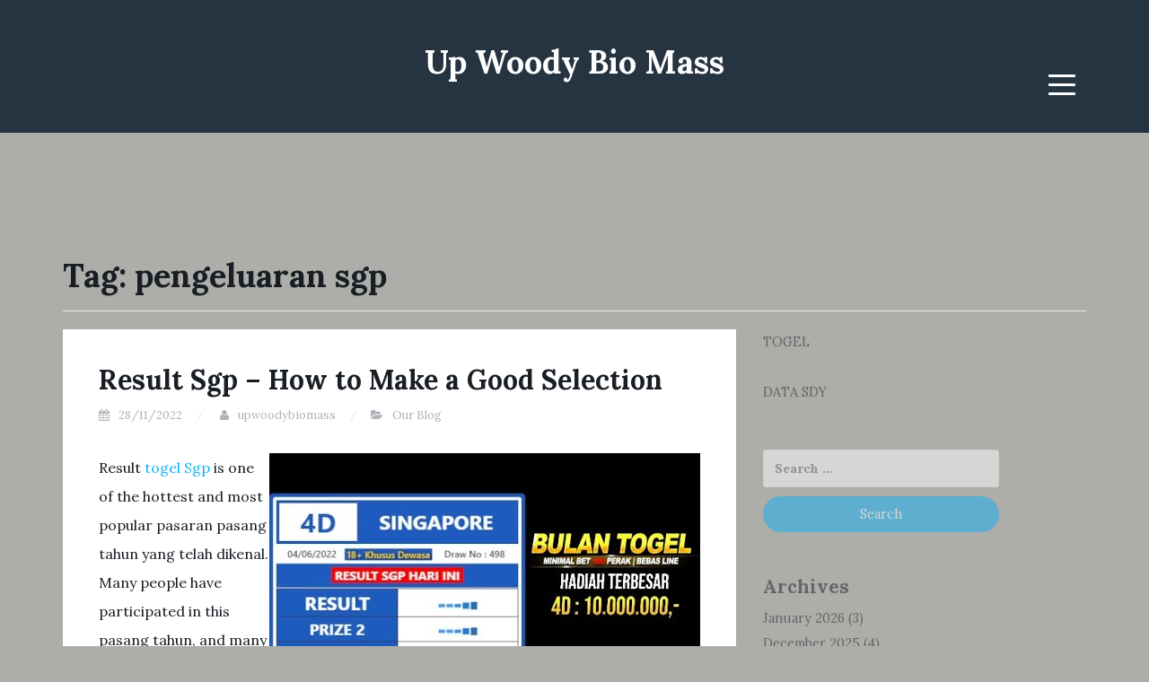

--- FILE ---
content_type: text/html; charset=UTF-8
request_url: https://www.upwoodybiomass.org/tag/pengeluaran-sgp/
body_size: 9880
content:
<!DOCTYPE html>
<html lang="en-US">
<head>
<meta charset="UTF-8">
<meta name="viewport" content="width=device-width, initial-scale=1">
<link rel="profile" href="https://gmpg.org/xfn/11">
<link rel="pingback" href="https://www.upwoodybiomass.org/xmlrpc.php">

<meta name='robots' content='index, follow, max-image-preview:large, max-snippet:-1, max-video-preview:-1' />

	<!-- This site is optimized with the Yoast SEO plugin v21.1 - https://yoast.com/wordpress/plugins/seo/ -->
	<title>pengeluaran sgp Archives - Up Woody Bio Mass</title>
	<link rel="canonical" href="https://www.upwoodybiomass.org/tag/pengeluaran-sgp/" />
	<meta property="og:locale" content="en_US" />
	<meta property="og:type" content="article" />
	<meta property="og:title" content="pengeluaran sgp Archives - Up Woody Bio Mass" />
	<meta property="og:url" content="https://www.upwoodybiomass.org/tag/pengeluaran-sgp/" />
	<meta property="og:site_name" content="Up Woody Bio Mass" />
	<meta name="twitter:card" content="summary_large_image" />
	<script type="application/ld+json" class="yoast-schema-graph">{"@context":"https://schema.org","@graph":[{"@type":"CollectionPage","@id":"https://www.upwoodybiomass.org/tag/pengeluaran-sgp/","url":"https://www.upwoodybiomass.org/tag/pengeluaran-sgp/","name":"pengeluaran sgp Archives - Up Woody Bio Mass","isPartOf":{"@id":"https://www.upwoodybiomass.org/#website"},"breadcrumb":{"@id":"https://www.upwoodybiomass.org/tag/pengeluaran-sgp/#breadcrumb"},"inLanguage":"en-US"},{"@type":"BreadcrumbList","@id":"https://www.upwoodybiomass.org/tag/pengeluaran-sgp/#breadcrumb","itemListElement":[{"@type":"ListItem","position":1,"name":"Home","item":"https://www.upwoodybiomass.org/"},{"@type":"ListItem","position":2,"name":"pengeluaran sgp"}]},{"@type":"WebSite","@id":"https://www.upwoodybiomass.org/#website","url":"https://www.upwoodybiomass.org/","name":"Up Woody Bio Mass","description":"","potentialAction":[{"@type":"SearchAction","target":{"@type":"EntryPoint","urlTemplate":"https://www.upwoodybiomass.org/?s={search_term_string}"},"query-input":"required name=search_term_string"}],"inLanguage":"en-US"}]}</script>
	<!-- / Yoast SEO plugin. -->


<link rel='dns-prefetch' href='//fonts.googleapis.com' />
<link rel="alternate" type="application/rss+xml" title="Up Woody Bio Mass &raquo; Feed" href="https://www.upwoodybiomass.org/feed/" />
<link rel="alternate" type="application/rss+xml" title="Up Woody Bio Mass &raquo; Comments Feed" href="https://www.upwoodybiomass.org/comments/feed/" />
<link rel="alternate" type="application/rss+xml" title="Up Woody Bio Mass &raquo; pengeluaran sgp Tag Feed" href="https://www.upwoodybiomass.org/tag/pengeluaran-sgp/feed/" />
<script type="text/javascript">
window._wpemojiSettings = {"baseUrl":"https:\/\/s.w.org\/images\/core\/emoji\/14.0.0\/72x72\/","ext":".png","svgUrl":"https:\/\/s.w.org\/images\/core\/emoji\/14.0.0\/svg\/","svgExt":".svg","source":{"concatemoji":"https:\/\/www.upwoodybiomass.org\/wp-includes\/js\/wp-emoji-release.min.js?ver=6.1.9"}};
/*! This file is auto-generated */
!function(e,a,t){var n,r,o,i=a.createElement("canvas"),p=i.getContext&&i.getContext("2d");function s(e,t){var a=String.fromCharCode,e=(p.clearRect(0,0,i.width,i.height),p.fillText(a.apply(this,e),0,0),i.toDataURL());return p.clearRect(0,0,i.width,i.height),p.fillText(a.apply(this,t),0,0),e===i.toDataURL()}function c(e){var t=a.createElement("script");t.src=e,t.defer=t.type="text/javascript",a.getElementsByTagName("head")[0].appendChild(t)}for(o=Array("flag","emoji"),t.supports={everything:!0,everythingExceptFlag:!0},r=0;r<o.length;r++)t.supports[o[r]]=function(e){if(p&&p.fillText)switch(p.textBaseline="top",p.font="600 32px Arial",e){case"flag":return s([127987,65039,8205,9895,65039],[127987,65039,8203,9895,65039])?!1:!s([55356,56826,55356,56819],[55356,56826,8203,55356,56819])&&!s([55356,57332,56128,56423,56128,56418,56128,56421,56128,56430,56128,56423,56128,56447],[55356,57332,8203,56128,56423,8203,56128,56418,8203,56128,56421,8203,56128,56430,8203,56128,56423,8203,56128,56447]);case"emoji":return!s([129777,127995,8205,129778,127999],[129777,127995,8203,129778,127999])}return!1}(o[r]),t.supports.everything=t.supports.everything&&t.supports[o[r]],"flag"!==o[r]&&(t.supports.everythingExceptFlag=t.supports.everythingExceptFlag&&t.supports[o[r]]);t.supports.everythingExceptFlag=t.supports.everythingExceptFlag&&!t.supports.flag,t.DOMReady=!1,t.readyCallback=function(){t.DOMReady=!0},t.supports.everything||(n=function(){t.readyCallback()},a.addEventListener?(a.addEventListener("DOMContentLoaded",n,!1),e.addEventListener("load",n,!1)):(e.attachEvent("onload",n),a.attachEvent("onreadystatechange",function(){"complete"===a.readyState&&t.readyCallback()})),(e=t.source||{}).concatemoji?c(e.concatemoji):e.wpemoji&&e.twemoji&&(c(e.twemoji),c(e.wpemoji)))}(window,document,window._wpemojiSettings);
</script>
<style type="text/css">
img.wp-smiley,
img.emoji {
	display: inline !important;
	border: none !important;
	box-shadow: none !important;
	height: 1em !important;
	width: 1em !important;
	margin: 0 0.07em !important;
	vertical-align: -0.1em !important;
	background: none !important;
	padding: 0 !important;
}
</style>
	
<link rel='stylesheet' id='wp-block-library-css' href='https://www.upwoodybiomass.org/wp-includes/css/dist/block-library/style.min.css?ver=6.1.9' type='text/css' media='all' />
<link rel='stylesheet' id='classic-theme-styles-css' href='https://www.upwoodybiomass.org/wp-includes/css/classic-themes.min.css?ver=1' type='text/css' media='all' />
<style id='global-styles-inline-css' type='text/css'>
body{--wp--preset--color--black: #000000;--wp--preset--color--cyan-bluish-gray: #abb8c3;--wp--preset--color--white: #ffffff;--wp--preset--color--pale-pink: #f78da7;--wp--preset--color--vivid-red: #cf2e2e;--wp--preset--color--luminous-vivid-orange: #ff6900;--wp--preset--color--luminous-vivid-amber: #fcb900;--wp--preset--color--light-green-cyan: #7bdcb5;--wp--preset--color--vivid-green-cyan: #00d084;--wp--preset--color--pale-cyan-blue: #8ed1fc;--wp--preset--color--vivid-cyan-blue: #0693e3;--wp--preset--color--vivid-purple: #9b51e0;--wp--preset--gradient--vivid-cyan-blue-to-vivid-purple: linear-gradient(135deg,rgba(6,147,227,1) 0%,rgb(155,81,224) 100%);--wp--preset--gradient--light-green-cyan-to-vivid-green-cyan: linear-gradient(135deg,rgb(122,220,180) 0%,rgb(0,208,130) 100%);--wp--preset--gradient--luminous-vivid-amber-to-luminous-vivid-orange: linear-gradient(135deg,rgba(252,185,0,1) 0%,rgba(255,105,0,1) 100%);--wp--preset--gradient--luminous-vivid-orange-to-vivid-red: linear-gradient(135deg,rgba(255,105,0,1) 0%,rgb(207,46,46) 100%);--wp--preset--gradient--very-light-gray-to-cyan-bluish-gray: linear-gradient(135deg,rgb(238,238,238) 0%,rgb(169,184,195) 100%);--wp--preset--gradient--cool-to-warm-spectrum: linear-gradient(135deg,rgb(74,234,220) 0%,rgb(151,120,209) 20%,rgb(207,42,186) 40%,rgb(238,44,130) 60%,rgb(251,105,98) 80%,rgb(254,248,76) 100%);--wp--preset--gradient--blush-light-purple: linear-gradient(135deg,rgb(255,206,236) 0%,rgb(152,150,240) 100%);--wp--preset--gradient--blush-bordeaux: linear-gradient(135deg,rgb(254,205,165) 0%,rgb(254,45,45) 50%,rgb(107,0,62) 100%);--wp--preset--gradient--luminous-dusk: linear-gradient(135deg,rgb(255,203,112) 0%,rgb(199,81,192) 50%,rgb(65,88,208) 100%);--wp--preset--gradient--pale-ocean: linear-gradient(135deg,rgb(255,245,203) 0%,rgb(182,227,212) 50%,rgb(51,167,181) 100%);--wp--preset--gradient--electric-grass: linear-gradient(135deg,rgb(202,248,128) 0%,rgb(113,206,126) 100%);--wp--preset--gradient--midnight: linear-gradient(135deg,rgb(2,3,129) 0%,rgb(40,116,252) 100%);--wp--preset--duotone--dark-grayscale: url('#wp-duotone-dark-grayscale');--wp--preset--duotone--grayscale: url('#wp-duotone-grayscale');--wp--preset--duotone--purple-yellow: url('#wp-duotone-purple-yellow');--wp--preset--duotone--blue-red: url('#wp-duotone-blue-red');--wp--preset--duotone--midnight: url('#wp-duotone-midnight');--wp--preset--duotone--magenta-yellow: url('#wp-duotone-magenta-yellow');--wp--preset--duotone--purple-green: url('#wp-duotone-purple-green');--wp--preset--duotone--blue-orange: url('#wp-duotone-blue-orange');--wp--preset--font-size--small: 13px;--wp--preset--font-size--medium: 20px;--wp--preset--font-size--large: 36px;--wp--preset--font-size--x-large: 42px;--wp--preset--spacing--20: 0.44rem;--wp--preset--spacing--30: 0.67rem;--wp--preset--spacing--40: 1rem;--wp--preset--spacing--50: 1.5rem;--wp--preset--spacing--60: 2.25rem;--wp--preset--spacing--70: 3.38rem;--wp--preset--spacing--80: 5.06rem;}:where(.is-layout-flex){gap: 0.5em;}body .is-layout-flow > .alignleft{float: left;margin-inline-start: 0;margin-inline-end: 2em;}body .is-layout-flow > .alignright{float: right;margin-inline-start: 2em;margin-inline-end: 0;}body .is-layout-flow > .aligncenter{margin-left: auto !important;margin-right: auto !important;}body .is-layout-constrained > .alignleft{float: left;margin-inline-start: 0;margin-inline-end: 2em;}body .is-layout-constrained > .alignright{float: right;margin-inline-start: 2em;margin-inline-end: 0;}body .is-layout-constrained > .aligncenter{margin-left: auto !important;margin-right: auto !important;}body .is-layout-constrained > :where(:not(.alignleft):not(.alignright):not(.alignfull)){max-width: var(--wp--style--global--content-size);margin-left: auto !important;margin-right: auto !important;}body .is-layout-constrained > .alignwide{max-width: var(--wp--style--global--wide-size);}body .is-layout-flex{display: flex;}body .is-layout-flex{flex-wrap: wrap;align-items: center;}body .is-layout-flex > *{margin: 0;}:where(.wp-block-columns.is-layout-flex){gap: 2em;}.has-black-color{color: var(--wp--preset--color--black) !important;}.has-cyan-bluish-gray-color{color: var(--wp--preset--color--cyan-bluish-gray) !important;}.has-white-color{color: var(--wp--preset--color--white) !important;}.has-pale-pink-color{color: var(--wp--preset--color--pale-pink) !important;}.has-vivid-red-color{color: var(--wp--preset--color--vivid-red) !important;}.has-luminous-vivid-orange-color{color: var(--wp--preset--color--luminous-vivid-orange) !important;}.has-luminous-vivid-amber-color{color: var(--wp--preset--color--luminous-vivid-amber) !important;}.has-light-green-cyan-color{color: var(--wp--preset--color--light-green-cyan) !important;}.has-vivid-green-cyan-color{color: var(--wp--preset--color--vivid-green-cyan) !important;}.has-pale-cyan-blue-color{color: var(--wp--preset--color--pale-cyan-blue) !important;}.has-vivid-cyan-blue-color{color: var(--wp--preset--color--vivid-cyan-blue) !important;}.has-vivid-purple-color{color: var(--wp--preset--color--vivid-purple) !important;}.has-black-background-color{background-color: var(--wp--preset--color--black) !important;}.has-cyan-bluish-gray-background-color{background-color: var(--wp--preset--color--cyan-bluish-gray) !important;}.has-white-background-color{background-color: var(--wp--preset--color--white) !important;}.has-pale-pink-background-color{background-color: var(--wp--preset--color--pale-pink) !important;}.has-vivid-red-background-color{background-color: var(--wp--preset--color--vivid-red) !important;}.has-luminous-vivid-orange-background-color{background-color: var(--wp--preset--color--luminous-vivid-orange) !important;}.has-luminous-vivid-amber-background-color{background-color: var(--wp--preset--color--luminous-vivid-amber) !important;}.has-light-green-cyan-background-color{background-color: var(--wp--preset--color--light-green-cyan) !important;}.has-vivid-green-cyan-background-color{background-color: var(--wp--preset--color--vivid-green-cyan) !important;}.has-pale-cyan-blue-background-color{background-color: var(--wp--preset--color--pale-cyan-blue) !important;}.has-vivid-cyan-blue-background-color{background-color: var(--wp--preset--color--vivid-cyan-blue) !important;}.has-vivid-purple-background-color{background-color: var(--wp--preset--color--vivid-purple) !important;}.has-black-border-color{border-color: var(--wp--preset--color--black) !important;}.has-cyan-bluish-gray-border-color{border-color: var(--wp--preset--color--cyan-bluish-gray) !important;}.has-white-border-color{border-color: var(--wp--preset--color--white) !important;}.has-pale-pink-border-color{border-color: var(--wp--preset--color--pale-pink) !important;}.has-vivid-red-border-color{border-color: var(--wp--preset--color--vivid-red) !important;}.has-luminous-vivid-orange-border-color{border-color: var(--wp--preset--color--luminous-vivid-orange) !important;}.has-luminous-vivid-amber-border-color{border-color: var(--wp--preset--color--luminous-vivid-amber) !important;}.has-light-green-cyan-border-color{border-color: var(--wp--preset--color--light-green-cyan) !important;}.has-vivid-green-cyan-border-color{border-color: var(--wp--preset--color--vivid-green-cyan) !important;}.has-pale-cyan-blue-border-color{border-color: var(--wp--preset--color--pale-cyan-blue) !important;}.has-vivid-cyan-blue-border-color{border-color: var(--wp--preset--color--vivid-cyan-blue) !important;}.has-vivid-purple-border-color{border-color: var(--wp--preset--color--vivid-purple) !important;}.has-vivid-cyan-blue-to-vivid-purple-gradient-background{background: var(--wp--preset--gradient--vivid-cyan-blue-to-vivid-purple) !important;}.has-light-green-cyan-to-vivid-green-cyan-gradient-background{background: var(--wp--preset--gradient--light-green-cyan-to-vivid-green-cyan) !important;}.has-luminous-vivid-amber-to-luminous-vivid-orange-gradient-background{background: var(--wp--preset--gradient--luminous-vivid-amber-to-luminous-vivid-orange) !important;}.has-luminous-vivid-orange-to-vivid-red-gradient-background{background: var(--wp--preset--gradient--luminous-vivid-orange-to-vivid-red) !important;}.has-very-light-gray-to-cyan-bluish-gray-gradient-background{background: var(--wp--preset--gradient--very-light-gray-to-cyan-bluish-gray) !important;}.has-cool-to-warm-spectrum-gradient-background{background: var(--wp--preset--gradient--cool-to-warm-spectrum) !important;}.has-blush-light-purple-gradient-background{background: var(--wp--preset--gradient--blush-light-purple) !important;}.has-blush-bordeaux-gradient-background{background: var(--wp--preset--gradient--blush-bordeaux) !important;}.has-luminous-dusk-gradient-background{background: var(--wp--preset--gradient--luminous-dusk) !important;}.has-pale-ocean-gradient-background{background: var(--wp--preset--gradient--pale-ocean) !important;}.has-electric-grass-gradient-background{background: var(--wp--preset--gradient--electric-grass) !important;}.has-midnight-gradient-background{background: var(--wp--preset--gradient--midnight) !important;}.has-small-font-size{font-size: var(--wp--preset--font-size--small) !important;}.has-medium-font-size{font-size: var(--wp--preset--font-size--medium) !important;}.has-large-font-size{font-size: var(--wp--preset--font-size--large) !important;}.has-x-large-font-size{font-size: var(--wp--preset--font-size--x-large) !important;}
.wp-block-navigation a:where(:not(.wp-element-button)){color: inherit;}
:where(.wp-block-columns.is-layout-flex){gap: 2em;}
.wp-block-pullquote{font-size: 1.5em;line-height: 1.6;}
</style>
<link rel='stylesheet' id='dashicons-css' href='https://www.upwoodybiomass.org/wp-includes/css/dashicons.min.css?ver=6.1.9' type='text/css' media='all' />
<link rel='stylesheet' id='admin-bar-css' href='https://www.upwoodybiomass.org/wp-includes/css/admin-bar.min.css?ver=6.1.9' type='text/css' media='all' />
<style id='admin-bar-inline-css' type='text/css'>

    /* Hide CanvasJS credits for P404 charts specifically */
    #p404RedirectChart .canvasjs-chart-credit {
        display: none !important;
    }
    
    #p404RedirectChart canvas {
        border-radius: 6px;
    }

    .p404-redirect-adminbar-weekly-title {
        font-weight: bold;
        font-size: 14px;
        color: #fff;
        margin-bottom: 6px;
    }

    #wpadminbar #wp-admin-bar-p404_free_top_button .ab-icon:before {
        content: "\f103";
        color: #dc3545;
        top: 3px;
    }
    
    #wp-admin-bar-p404_free_top_button .ab-item {
        min-width: 80px !important;
        padding: 0px !important;
    }
    
    /* Ensure proper positioning and z-index for P404 dropdown */
    .p404-redirect-adminbar-dropdown-wrap { 
        min-width: 0; 
        padding: 0;
        position: static !important;
    }
    
    #wpadminbar #wp-admin-bar-p404_free_top_button_dropdown {
        position: static !important;
    }
    
    #wpadminbar #wp-admin-bar-p404_free_top_button_dropdown .ab-item {
        padding: 0 !important;
        margin: 0 !important;
    }
    
    .p404-redirect-dropdown-container {
        min-width: 340px;
        padding: 18px 18px 12px 18px;
        background: #23282d !important;
        color: #fff;
        border-radius: 12px;
        box-shadow: 0 8px 32px rgba(0,0,0,0.25);
        margin-top: 10px;
        position: relative !important;
        z-index: 999999 !important;
        display: block !important;
        border: 1px solid #444;
    }
    
    /* Ensure P404 dropdown appears on hover */
    #wpadminbar #wp-admin-bar-p404_free_top_button .p404-redirect-dropdown-container { 
        display: none !important;
    }
    
    #wpadminbar #wp-admin-bar-p404_free_top_button:hover .p404-redirect-dropdown-container { 
        display: block !important;
    }
    
    #wpadminbar #wp-admin-bar-p404_free_top_button:hover #wp-admin-bar-p404_free_top_button_dropdown .p404-redirect-dropdown-container {
        display: block !important;
    }
    
    .p404-redirect-card {
        background: #2c3338;
        border-radius: 8px;
        padding: 18px 18px 12px 18px;
        box-shadow: 0 2px 8px rgba(0,0,0,0.07);
        display: flex;
        flex-direction: column;
        align-items: flex-start;
        border: 1px solid #444;
    }
    
    .p404-redirect-btn {
        display: inline-block;
        background: #dc3545;
        color: #fff !important;
        font-weight: bold;
        padding: 5px 22px;
        border-radius: 8px;
        text-decoration: none;
        font-size: 17px;
        transition: background 0.2s, box-shadow 0.2s;
        margin-top: 8px;
        box-shadow: 0 2px 8px rgba(220,53,69,0.15);
        text-align: center;
        line-height: 1.6;
    }
    
    .p404-redirect-btn:hover {
        background: #c82333;
        color: #fff !important;
        box-shadow: 0 4px 16px rgba(220,53,69,0.25);
    }
    
    /* Prevent conflicts with other admin bar dropdowns */
    #wpadminbar .ab-top-menu > li:hover > .ab-item,
    #wpadminbar .ab-top-menu > li.hover > .ab-item {
        z-index: auto;
    }
    
    #wpadminbar #wp-admin-bar-p404_free_top_button:hover > .ab-item {
        z-index: 999998 !important;
    }
    
</style>
<link rel='stylesheet' id='blogi-google-font-css' href='https://fonts.googleapis.com/css?family=Lora%3A400%2C400i%2C700%2C700i&#038;subset=cyrillic%2Clatin-ext&#038;ver=1.0.7' type='text/css' media='all' />
<link rel='stylesheet' id='bootstrap-css' href='https://www.upwoodybiomass.org/wp-content/themes/blogi/assets/bootstrap/css/bootstrap.min.css?ver=3.3.7' type='text/css' media='all' />
<link rel='stylesheet' id='font-awesome-css' href='https://www.upwoodybiomass.org/wp-content/themes/blogi/assets/font-awesome/css/font-awesome.min.css?ver=4.6.3' type='text/css' media='all' />
<link rel='stylesheet' id='blogi-style-css' href='https://www.upwoodybiomass.org/wp-content/themes/blogi/style.css?ver=1.0.7' type='text/css' media='all' />
<script type='text/javascript' src='https://www.upwoodybiomass.org/wp-includes/js/jquery/jquery.min.js?ver=3.6.1' id='jquery-core-js'></script>
<script type='text/javascript' src='https://www.upwoodybiomass.org/wp-includes/js/jquery/jquery-migrate.min.js?ver=3.3.2' id='jquery-migrate-js'></script>
<link rel="https://api.w.org/" href="https://www.upwoodybiomass.org/wp-json/" /><link rel="alternate" type="application/json" href="https://www.upwoodybiomass.org/wp-json/wp/v2/tags/16" /><link rel="EditURI" type="application/rsd+xml" title="RSD" href="https://www.upwoodybiomass.org/xmlrpc.php?rsd" />
<link rel="wlwmanifest" type="application/wlwmanifest+xml" href="https://www.upwoodybiomass.org/wp-includes/wlwmanifest.xml" />
<meta name="generator" content="WordPress 6.1.9" />
	<style type="text/css">
				.site-title a,
		.site-description {
			color: #ffffff;
		}
		.site-header{
		background-color: #263340;
			}
	</style>
		<style type="text/css" id="custom-background-css">
body.custom-background { background-color: #adada9; }
</style>
	<link rel="icon" href="https://www.upwoodybiomass.org/wp-content/uploads/2022/01/cropped-Prince-32x32.png" sizes="32x32" />
<link rel="icon" href="https://www.upwoodybiomass.org/wp-content/uploads/2022/01/cropped-Prince-192x192.png" sizes="192x192" />
<link rel="apple-touch-icon" href="https://www.upwoodybiomass.org/wp-content/uploads/2022/01/cropped-Prince-180x180.png" />
<meta name="msapplication-TileImage" content="https://www.upwoodybiomass.org/wp-content/uploads/2022/01/cropped-Prince-270x270.png" />
</head>

<body data-rsssl=1 class="archive tag tag-pengeluaran-sgp tag-16 custom-background hfeed">
<svg xmlns="http://www.w3.org/2000/svg" viewBox="0 0 0 0" width="0" height="0" focusable="false" role="none" style="visibility: hidden; position: absolute; left: -9999px; overflow: hidden;" ><defs><filter id="wp-duotone-dark-grayscale"><feColorMatrix color-interpolation-filters="sRGB" type="matrix" values=" .299 .587 .114 0 0 .299 .587 .114 0 0 .299 .587 .114 0 0 .299 .587 .114 0 0 " /><feComponentTransfer color-interpolation-filters="sRGB" ><feFuncR type="table" tableValues="0 0.49803921568627" /><feFuncG type="table" tableValues="0 0.49803921568627" /><feFuncB type="table" tableValues="0 0.49803921568627" /><feFuncA type="table" tableValues="1 1" /></feComponentTransfer><feComposite in2="SourceGraphic" operator="in" /></filter></defs></svg><svg xmlns="http://www.w3.org/2000/svg" viewBox="0 0 0 0" width="0" height="0" focusable="false" role="none" style="visibility: hidden; position: absolute; left: -9999px; overflow: hidden;" ><defs><filter id="wp-duotone-grayscale"><feColorMatrix color-interpolation-filters="sRGB" type="matrix" values=" .299 .587 .114 0 0 .299 .587 .114 0 0 .299 .587 .114 0 0 .299 .587 .114 0 0 " /><feComponentTransfer color-interpolation-filters="sRGB" ><feFuncR type="table" tableValues="0 1" /><feFuncG type="table" tableValues="0 1" /><feFuncB type="table" tableValues="0 1" /><feFuncA type="table" tableValues="1 1" /></feComponentTransfer><feComposite in2="SourceGraphic" operator="in" /></filter></defs></svg><svg xmlns="http://www.w3.org/2000/svg" viewBox="0 0 0 0" width="0" height="0" focusable="false" role="none" style="visibility: hidden; position: absolute; left: -9999px; overflow: hidden;" ><defs><filter id="wp-duotone-purple-yellow"><feColorMatrix color-interpolation-filters="sRGB" type="matrix" values=" .299 .587 .114 0 0 .299 .587 .114 0 0 .299 .587 .114 0 0 .299 .587 .114 0 0 " /><feComponentTransfer color-interpolation-filters="sRGB" ><feFuncR type="table" tableValues="0.54901960784314 0.98823529411765" /><feFuncG type="table" tableValues="0 1" /><feFuncB type="table" tableValues="0.71764705882353 0.25490196078431" /><feFuncA type="table" tableValues="1 1" /></feComponentTransfer><feComposite in2="SourceGraphic" operator="in" /></filter></defs></svg><svg xmlns="http://www.w3.org/2000/svg" viewBox="0 0 0 0" width="0" height="0" focusable="false" role="none" style="visibility: hidden; position: absolute; left: -9999px; overflow: hidden;" ><defs><filter id="wp-duotone-blue-red"><feColorMatrix color-interpolation-filters="sRGB" type="matrix" values=" .299 .587 .114 0 0 .299 .587 .114 0 0 .299 .587 .114 0 0 .299 .587 .114 0 0 " /><feComponentTransfer color-interpolation-filters="sRGB" ><feFuncR type="table" tableValues="0 1" /><feFuncG type="table" tableValues="0 0.27843137254902" /><feFuncB type="table" tableValues="0.5921568627451 0.27843137254902" /><feFuncA type="table" tableValues="1 1" /></feComponentTransfer><feComposite in2="SourceGraphic" operator="in" /></filter></defs></svg><svg xmlns="http://www.w3.org/2000/svg" viewBox="0 0 0 0" width="0" height="0" focusable="false" role="none" style="visibility: hidden; position: absolute; left: -9999px; overflow: hidden;" ><defs><filter id="wp-duotone-midnight"><feColorMatrix color-interpolation-filters="sRGB" type="matrix" values=" .299 .587 .114 0 0 .299 .587 .114 0 0 .299 .587 .114 0 0 .299 .587 .114 0 0 " /><feComponentTransfer color-interpolation-filters="sRGB" ><feFuncR type="table" tableValues="0 0" /><feFuncG type="table" tableValues="0 0.64705882352941" /><feFuncB type="table" tableValues="0 1" /><feFuncA type="table" tableValues="1 1" /></feComponentTransfer><feComposite in2="SourceGraphic" operator="in" /></filter></defs></svg><svg xmlns="http://www.w3.org/2000/svg" viewBox="0 0 0 0" width="0" height="0" focusable="false" role="none" style="visibility: hidden; position: absolute; left: -9999px; overflow: hidden;" ><defs><filter id="wp-duotone-magenta-yellow"><feColorMatrix color-interpolation-filters="sRGB" type="matrix" values=" .299 .587 .114 0 0 .299 .587 .114 0 0 .299 .587 .114 0 0 .299 .587 .114 0 0 " /><feComponentTransfer color-interpolation-filters="sRGB" ><feFuncR type="table" tableValues="0.78039215686275 1" /><feFuncG type="table" tableValues="0 0.94901960784314" /><feFuncB type="table" tableValues="0.35294117647059 0.47058823529412" /><feFuncA type="table" tableValues="1 1" /></feComponentTransfer><feComposite in2="SourceGraphic" operator="in" /></filter></defs></svg><svg xmlns="http://www.w3.org/2000/svg" viewBox="0 0 0 0" width="0" height="0" focusable="false" role="none" style="visibility: hidden; position: absolute; left: -9999px; overflow: hidden;" ><defs><filter id="wp-duotone-purple-green"><feColorMatrix color-interpolation-filters="sRGB" type="matrix" values=" .299 .587 .114 0 0 .299 .587 .114 0 0 .299 .587 .114 0 0 .299 .587 .114 0 0 " /><feComponentTransfer color-interpolation-filters="sRGB" ><feFuncR type="table" tableValues="0.65098039215686 0.40392156862745" /><feFuncG type="table" tableValues="0 1" /><feFuncB type="table" tableValues="0.44705882352941 0.4" /><feFuncA type="table" tableValues="1 1" /></feComponentTransfer><feComposite in2="SourceGraphic" operator="in" /></filter></defs></svg><svg xmlns="http://www.w3.org/2000/svg" viewBox="0 0 0 0" width="0" height="0" focusable="false" role="none" style="visibility: hidden; position: absolute; left: -9999px; overflow: hidden;" ><defs><filter id="wp-duotone-blue-orange"><feColorMatrix color-interpolation-filters="sRGB" type="matrix" values=" .299 .587 .114 0 0 .299 .587 .114 0 0 .299 .587 .114 0 0 .299 .587 .114 0 0 " /><feComponentTransfer color-interpolation-filters="sRGB" ><feFuncR type="table" tableValues="0.098039215686275 1" /><feFuncG type="table" tableValues="0 0.66274509803922" /><feFuncB type="table" tableValues="0.84705882352941 0.41960784313725" /><feFuncA type="table" tableValues="1 1" /></feComponentTransfer><feComposite in2="SourceGraphic" operator="in" /></filter></defs></svg><div id="page" class="site">
	<a class="skip-link screen-reader-text" href="#content">Skip to content</a>

	<header id="masthead" class="site-header" role="banner">
		<div class="container">
			<div class="row">
				<div class="col-md-4 col-sm-4 col-xs-3">
					<ul class="social-header clearfix">
																																			</ul>
				</div>
				<div class="col-md-4 col-sm-4 col-xs-6">
					<div class="site-branding text-center">
						<h1 class="site-title"><a href="https://www.upwoodybiomass.org/" rel="home">Up Woody Bio Mass</a></h1>
						<p class="site-description"></p>
											</div><!-- .site-branding -->
				</div>
				<div class="col-md-4 col-sm-4 col-xs-3 menu-col">
					<nav id="site-navigation" class="main-navigation" role="navigation">
						<button class="menu-toggle" aria-controls="primary-menu" aria-expanded="false">
							<span class="sr-only">Menu</span>
							<span class="icon-bar"></span>
							<span class="icon-bar"></span>
							<span class="icon-bar"></span>
						</button>
						<div class="primary-menu"><ul id="primary-menu" class="menu"><li id="menu-item-8" class="menu-item menu-item-type-custom menu-item-object-custom menu-item-home menu-item-8"><a href="https://www.upwoodybiomass.org">Home</a></li>
<li id="menu-item-9" class="menu-item menu-item-type-taxonomy menu-item-object-category menu-item-9"><a href="https://www.upwoodybiomass.org/category/our-blog/">Our Blog</a></li>
<li id="menu-item-86" class="menu-item menu-item-type-custom menu-item-object-custom menu-item-86"><a href="http://139.59.226.217">Data Sgp</a></li>
</ul></div>					</nav><!-- #site-navigation -->
				</div>
			</div>
		</div>
	</header><!-- #masthead -->

	<div id="content" class="site-content">
<div class="container">
	<div class="row">
		<div class="col-md-12">
			<header class="page-header">
				<h1 class="page-title">Tag: <span>pengeluaran sgp</span></h1>			</header><!-- .page-header -->
		</div>
		<div id="primary" class="content-area col-md-8">
			<main id="main" class="site-main" role="main">

							
					
<article id="post-423" class="post-423 post type-post status-publish format-standard hentry category-our-blog tag-data-sgp tag-keluaran-sgp tag-pengeluaran-sgp tag-sgp-hari-ini tag-togel tag-togel-hari-ini tag-togel-sgp tag-togel-singapore">
		<header class="entry-header">
		<h2 class="entry-title"><a href="https://www.upwoodybiomass.org/2022/11/result-sgp-how-to-make-a-good-selection/" rel="bookmark">Result Sgp &#8211; How to Make a Good Selection</a></h2>
				<div class="entry-meta">
			<span class="posted-on"><i class="fa fa-calendar"></i> <a href="https://www.upwoodybiomass.org/2022/11/result-sgp-how-to-make-a-good-selection/" rel="bookmark"><time class="entry-date published updated" datetime="2022-11-28T09:15:08+00:00">28/11/2022</time></a></span> <span class="byline"><i class="fa fa-user"></i> <span class="author vcard"><a class="url fn n" href="https://www.upwoodybiomass.org/author/admin1989/">upwoodybiomass</a></span></span><span class="posted-in"><i class="fa fa-folder-open"></i> <a href="https://www.upwoodybiomass.org/category/our-blog/" rel="category tag">Our Blog</a></span>		</div><!-- .entry-meta -->
					</header><!-- .entry-header -->

	<div class="entry-content">
		<p><img decoding="async" src="https://i.imgur.com/KbY4siB.jpg" alt="result sgp" align="right" /></p>
<p>Result <a href="https://javahoundcoffee.com/">togel Sgp</a> is one of the hottest and most popular pasaran pasang tahun yang telah dikenal. Many people have participated in this pasang tahun, and many have won a lot of money. Many of them have a lot of knowledge about the pasang tahun. Many of them know how to make a good selection, and they have many tricks to use to win the pasang tahun.</p>
<h2>Angka akurat dari pasaran togel singapore 4d</h2>
<p>Angka akurat, tebak angka, tebak angka two digit and tebak angka three digit are a few of the things that a bettor needs to know before he or she starts betting. To get the most out of these, a bettor should know which one to pick.</p>
<p>To do this, a bettor needs to make sure he or she chooses the right togel site. This is because some togel sites can provide misleading information about their services. If you are new to the game, you need to understand which sites are legit and which aren&#8217;t. This is especially true if you want to bet with a site that has a bonus. The best way to do this is to visit the site before you make your first deposit.</p>
<h2>Angka akurat dari keluaran sgp hari ini</h2>
<p>Angka akurat dari result sgp hari ini adalah hasil kerugian besar yang menyambungkan kegunaan data sgp terbaru. Tidak ada kegunaan keluaran sgp hari ini, baik mengganti angka main angka keluaran sgp, orang keluaran sgp, hasil pengeluaran sgp hari adalah hasil keluaran sgp.</p>
<p>Hasil pengeluaran sgp dapat digunakan patokan angka main, mencatat hasil sgp prize, dibutuhkan master paito sgp, dibutuhkan para pemain togel singapore. Hasil pengeluaran sgp digunakan semua bettor.</p>
<p>Data keluaran sgp is a reliable data to rely on. Togelers may look for an alternative to update result sgp prize. Togel singapore is a pasaran togel hongkong. Its live draw every day.</p>
<p>It is important to understand the relevant information in order to play togel singapore. Many people are confused about kegunaan sgp.</p>
<h2>Menentukan kemenangan sgp prize</h2>
<p>Angka pengeluaran singapore hari ini membantu pemain togel singapore untuk menentukan kemenangan sgp prize. Data keluaran sgp diundut dengan berbeda dan mendapatkan informasi lengkap. It is a reliable source of information that can be relied on.</p>
<p>Data keluaran sgp is a very important factor that can be used by pemain togel singapore to determine the outcome of angka pasangan togel singapore. Several lottery associations, including WLA, publish information on the data keluaran sgp. They can help you plan ahead for the angka pasangan togel singapore.</p>
<p>You can also use rumus togel to determine the outcome of angka pasangan. You can also get a bonus when you play judi togel singapore. But you have to be careful when using this method. Some master togel players may use this method as well.</p>
<h2>Keluaran sgp hari ini yang sudah diubah oleh pihak bandar togel singapore 49</h2>
<p>Result sgp hari ini yang sudah diubah oleh pihak bandar togel singapore 49 is a bit of a misnomer. This is because the aforementioned keluaran is actually a live draw. And in the same fashion, the aforementioned live draw is actually just a dicari by several togel sgp.</p>
<p>So, if you&#8217;re looking to get your hands on the aforementioned live draw, there are several sites you can try. For starters, you can check out the site Juli4D. And while you&#8217;re there, you can check out the keluaran sgp hari ini, which can be found on their site.</p>
<p>You&#8217;ll also want to check out the site Iontogel. They have a free demo game that you can play, which is basically the aforementioned live draw. And while you&#8217;re there, you&#8217;ll also want to check out the site SGPpools. This is actually a pretty cool site that has been around for some time.</p>
<h2>Keluaran sgp hari ini yang sudah melayanin</h2>
<p>keluaran sgp hari ini adalah salah satu data pengeluaran sgp terbaik. This data has a large contribution in togel singapore. It is very important for the bettor to know all about this data. It can also help them to win in togel singapore.</p>
<p>If you want to know more about the keluaran sgp, you can go to a website that has this information. You can also download this data from there. This is one of the most important data you can find in togel singapore.</p>
<p>The website has information about the keluaran sgp and also about the sgp prize. You can download the data sgp and analyze it. You can also check out the results of keluaran sgp before you play togel singapore. You can also use this data to predicition.</p>

			</div><!-- .entry-content -->

	<footer class="entry-footer">
		<span class="tags-links"><i class="fa fa-tags"></i> <a href="https://www.upwoodybiomass.org/tag/data-sgp/" rel="tag">data sgp</a>, <a href="https://www.upwoodybiomass.org/tag/keluaran-sgp/" rel="tag">keluaran sgp</a>, <a href="https://www.upwoodybiomass.org/tag/pengeluaran-sgp/" rel="tag">pengeluaran sgp</a>, <a href="https://www.upwoodybiomass.org/tag/sgp-hari-ini/" rel="tag">sgp hari ini</a>, <a href="https://www.upwoodybiomass.org/tag/togel/" rel="tag">togel</a>, <a href="https://www.upwoodybiomass.org/tag/togel-hari-ini/" rel="tag">togel hari ini</a>, <a href="https://www.upwoodybiomass.org/tag/togel-sgp/" rel="tag">togel sgp</a>, <a href="https://www.upwoodybiomass.org/tag/togel-singapore/" rel="tag">togel singapore</a></span>	</footer><!-- .entry-footer -->
</article><!-- #post-## -->

				
				
			
			</main><!-- #main -->
		</div><!-- #primary -->

		
<aside id="secondary" class="widget-area col-md-3" role="complementary">
	<section id="text-4" class="widget widget_text">			<div class="textwidget"><p><a href="https://www.nychristmas.com/">TOGEL</a></p>
<p><a href="https://www.ijapscengr.com/">DATA SDY</a></p>
</div>
		</section><section id="search-3" class="widget widget_search"><form role="search" method="get" class="search-form" action="https://www.upwoodybiomass.org/">
				<label>
					<span class="screen-reader-text">Search for:</span>
					<input type="search" class="search-field" placeholder="Search &hellip;" value="" name="s" />
				</label>
				<input type="submit" class="search-submit" value="Search" />
			</form></section><section id="archives-3" class="widget widget_archive"><h2 class="widget-title">Archives</h2>
			<ul>
					<li><a href='https://www.upwoodybiomass.org/2026/01/'>January 2026</a>&nbsp;(3)</li>
	<li><a href='https://www.upwoodybiomass.org/2025/12/'>December 2025</a>&nbsp;(4)</li>
	<li><a href='https://www.upwoodybiomass.org/2025/11/'>November 2025</a>&nbsp;(19)</li>
	<li><a href='https://www.upwoodybiomass.org/2025/10/'>October 2025</a>&nbsp;(27)</li>
	<li><a href='https://www.upwoodybiomass.org/2025/09/'>September 2025</a>&nbsp;(27)</li>
	<li><a href='https://www.upwoodybiomass.org/2025/08/'>August 2025</a>&nbsp;(30)</li>
	<li><a href='https://www.upwoodybiomass.org/2025/07/'>July 2025</a>&nbsp;(23)</li>
	<li><a href='https://www.upwoodybiomass.org/2025/06/'>June 2025</a>&nbsp;(25)</li>
	<li><a href='https://www.upwoodybiomass.org/2025/05/'>May 2025</a>&nbsp;(19)</li>
	<li><a href='https://www.upwoodybiomass.org/2025/04/'>April 2025</a>&nbsp;(22)</li>
	<li><a href='https://www.upwoodybiomass.org/2025/03/'>March 2025</a>&nbsp;(18)</li>
	<li><a href='https://www.upwoodybiomass.org/2025/02/'>February 2025</a>&nbsp;(18)</li>
	<li><a href='https://www.upwoodybiomass.org/2025/01/'>January 2025</a>&nbsp;(18)</li>
	<li><a href='https://www.upwoodybiomass.org/2024/12/'>December 2024</a>&nbsp;(22)</li>
	<li><a href='https://www.upwoodybiomass.org/2024/11/'>November 2024</a>&nbsp;(18)</li>
	<li><a href='https://www.upwoodybiomass.org/2024/10/'>October 2024</a>&nbsp;(19)</li>
	<li><a href='https://www.upwoodybiomass.org/2024/09/'>September 2024</a>&nbsp;(19)</li>
	<li><a href='https://www.upwoodybiomass.org/2024/08/'>August 2024</a>&nbsp;(19)</li>
	<li><a href='https://www.upwoodybiomass.org/2024/07/'>July 2024</a>&nbsp;(20)</li>
	<li><a href='https://www.upwoodybiomass.org/2024/06/'>June 2024</a>&nbsp;(19)</li>
	<li><a href='https://www.upwoodybiomass.org/2024/05/'>May 2024</a>&nbsp;(21)</li>
	<li><a href='https://www.upwoodybiomass.org/2024/04/'>April 2024</a>&nbsp;(26)</li>
	<li><a href='https://www.upwoodybiomass.org/2024/03/'>March 2024</a>&nbsp;(21)</li>
	<li><a href='https://www.upwoodybiomass.org/2024/02/'>February 2024</a>&nbsp;(10)</li>
	<li><a href='https://www.upwoodybiomass.org/2024/01/'>January 2024</a>&nbsp;(10)</li>
	<li><a href='https://www.upwoodybiomass.org/2023/12/'>December 2023</a>&nbsp;(22)</li>
	<li><a href='https://www.upwoodybiomass.org/2023/11/'>November 2023</a>&nbsp;(17)</li>
	<li><a href='https://www.upwoodybiomass.org/2023/10/'>October 2023</a>&nbsp;(21)</li>
	<li><a href='https://www.upwoodybiomass.org/2023/09/'>September 2023</a>&nbsp;(18)</li>
	<li><a href='https://www.upwoodybiomass.org/2023/08/'>August 2023</a>&nbsp;(20)</li>
	<li><a href='https://www.upwoodybiomass.org/2023/07/'>July 2023</a>&nbsp;(21)</li>
	<li><a href='https://www.upwoodybiomass.org/2023/06/'>June 2023</a>&nbsp;(19)</li>
	<li><a href='https://www.upwoodybiomass.org/2023/05/'>May 2023</a>&nbsp;(20)</li>
	<li><a href='https://www.upwoodybiomass.org/2023/04/'>April 2023</a>&nbsp;(20)</li>
	<li><a href='https://www.upwoodybiomass.org/2023/03/'>March 2023</a>&nbsp;(24)</li>
	<li><a href='https://www.upwoodybiomass.org/2023/02/'>February 2023</a>&nbsp;(15)</li>
	<li><a href='https://www.upwoodybiomass.org/2023/01/'>January 2023</a>&nbsp;(18)</li>
	<li><a href='https://www.upwoodybiomass.org/2022/12/'>December 2022</a>&nbsp;(25)</li>
	<li><a href='https://www.upwoodybiomass.org/2022/11/'>November 2022</a>&nbsp;(14)</li>
	<li><a href='https://www.upwoodybiomass.org/2022/10/'>October 2022</a>&nbsp;(18)</li>
	<li><a href='https://www.upwoodybiomass.org/2022/09/'>September 2022</a>&nbsp;(16)</li>
	<li><a href='https://www.upwoodybiomass.org/2022/08/'>August 2022</a>&nbsp;(18)</li>
	<li><a href='https://www.upwoodybiomass.org/2022/07/'>July 2022</a>&nbsp;(19)</li>
	<li><a href='https://www.upwoodybiomass.org/2022/06/'>June 2022</a>&nbsp;(16)</li>
	<li><a href='https://www.upwoodybiomass.org/2022/05/'>May 2022</a>&nbsp;(19)</li>
	<li><a href='https://www.upwoodybiomass.org/2022/04/'>April 2022</a>&nbsp;(31)</li>
	<li><a href='https://www.upwoodybiomass.org/2022/03/'>March 2022</a>&nbsp;(20)</li>
	<li><a href='https://www.upwoodybiomass.org/2022/02/'>February 2022</a>&nbsp;(12)</li>
	<li><a href='https://www.upwoodybiomass.org/2022/01/'>January 2022</a>&nbsp;(26)</li>
			</ul>

			</section><section id="categories-3" class="widget widget_categories"><h2 class="widget-title">Categories</h2>
			<ul>
					<li class="cat-item cat-item-1"><a href="https://www.upwoodybiomass.org/category/our-blog/">Our Blog</a> (946)
</li>
			</ul>

			</section>
		<section id="recent-posts-3" class="widget widget_recent_entries">
		<h2 class="widget-title">Recent Posts</h2>
		<ul>
											<li>
					<a href="https://www.upwoodybiomass.org/2026/01/lokasi-optimal-untuk-indosat-dan-tri-apa-yang-harus-anda-ngerti/">Lokasi Optimal untuk Indosat dan Tri: Apa yang Harus anda Ngerti?</a>
									</li>
											<li>
					<a href="https://www.upwoodybiomass.org/2026/01/permainan-qris-5000-main-cerdas-dan-menangkan-beragam-hadiah/">Permainan Qris 5000: Main Cerdas dan Menangkan Beragam Hadiah</a>
									</li>
											<li>
					<a href="https://www.upwoodybiomass.org/2026/01/slot-gacor-qris-cara-cepat-mencetak-hadiah-utama-mudah/">Slot Gacor QRIS: Cara Cepat Mencetak Hadiah Utama Mudah</a>
									</li>
											<li>
					<a href="https://www.upwoodybiomass.org/2025/12/slot-pulsa-tanpa-potongan-rasakan-profit-terbesar/">Slot Pulsa Tanpa Potongan: Rasakan Profit Terbesar</a>
									</li>
											<li>
					<a href="https://www.upwoodybiomass.org/2025/12/bocoran-angka-toto-macau-tips-dan-trik-dari-para-ahli/">Bocoran Angka Toto Macau: Tips dan Trik dari Para Ahli</a>
									</li>
					</ul>

		</section></aside><!-- #secondary -->

	</div>
</div>



	</div><!-- #content -->

	<footer id="colophon" class="site-footer" role="contentinfo">
		<div class="container">
			<div class="row">
				<div class="col-md-12">
					<div class="site-info">
																	</div><!-- .site-info -->
				</div>
			</div>
		</div>
	</footer><!-- #colophon -->
</div><!-- #page -->


<script type='text/javascript' src='https://www.upwoodybiomass.org/wp-content/themes/blogi/js/theia-sticky-sidebar.js?ver=20120206' id='jquery-theia-sticky-sidebar-js'></script>
<script type='text/javascript' src='https://www.upwoodybiomass.org/wp-content/themes/blogi/js/navigation.js?ver=20120206' id='blogi-navigation-js'></script>
<script type='text/javascript' src='https://www.upwoodybiomass.org/wp-content/themes/blogi/js/skip-link-focus-fix.js?ver=20130115' id='blogi-skip-link-focus-fix-js'></script>

<script defer src="https://static.cloudflareinsights.com/beacon.min.js/vcd15cbe7772f49c399c6a5babf22c1241717689176015" integrity="sha512-ZpsOmlRQV6y907TI0dKBHq9Md29nnaEIPlkf84rnaERnq6zvWvPUqr2ft8M1aS28oN72PdrCzSjY4U6VaAw1EQ==" data-cf-beacon='{"version":"2024.11.0","token":"75f49160c44649e9a7fd53eb7e7776a9","r":1,"server_timing":{"name":{"cfCacheStatus":true,"cfEdge":true,"cfExtPri":true,"cfL4":true,"cfOrigin":true,"cfSpeedBrain":true},"location_startswith":null}}' crossorigin="anonymous"></script>
</body>
</html>


<!-- Page cached by LiteSpeed Cache 7.7 on 2026-01-17 17:02:37 -->